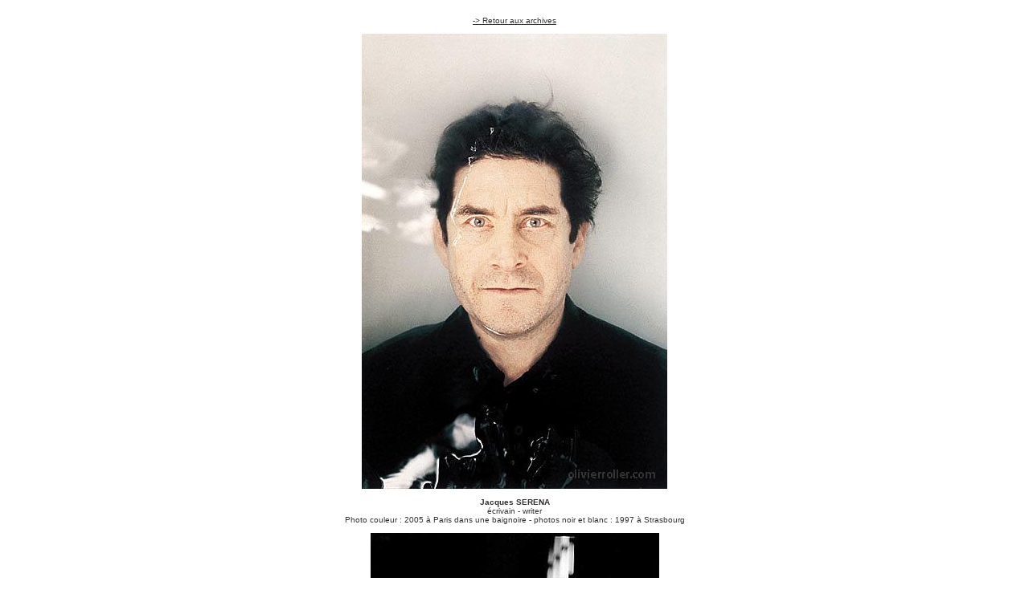

--- FILE ---
content_type: text/html
request_url: http://www.olivierroller.com/archives/photo.php?portrait=serena-jacques
body_size: 865
content:
<!DOCTYPE html PUBLIC "-//W3C//DTD XHTML 1.0 Transitional//EN" "http://www.w3.org/TR/xhtml1/DTD/xhtml1-transitional.dtd">
<html xmlns="http://www.w3.org/1999/xhtml">
<head>
<meta http-equiv="Content-Type" content="text/html; charset=iso-8859-1" />
<meta name="keywords" content="olivier, roller, photographe, portrait, Serena Jacques, serena jacques photo couleur : 2005 a paris dans u" />
<meta name="description" content="olivier, roller, photographe, portrait, Serena Jacques, serena jacques photo couleur : 2005 a paris dans u" />
<title>Portrait Serena Jacques &copy; photos noir et blanc : 1997 à Strasbourg Olivier Roller</title>
<link rel="stylesheet" href="includes/style.css" type="text/css">
</head>
<body style="background:#ffffff none;">
<div id="photo">
<a href="index.php#s" target="_parent">-&gt; Retour aux archives</a><br />
	<br /><img src='photos/normal/serena-jacques-1.jpg' width='380' height='567' alt='Serena Jacques &copy; Olivier Roller' /><br />
<br/><b>Jacques SERENA</b><br />écrivain - writer<br />Photo couleur : 2005 à Paris dans une baignoire - photos noir et blanc : 1997 à Strasbourg<br /><br /><img src='photos/normal/serena-jacques-2.jpg' width='359' height='359' alt='Serena Jacques &copy; Olivier Roller' /><br />
<br /><img src='photos/normal/serena-jacques-3.jpg' width='275' height='290' alt='Serena Jacques &copy; Olivier Roller' /><br />
   <br /><a href="index.php#s" target="_parent">-&gt; Retour aux archives</a><br />
</div>
<script type="text/javascript">
var gaJsHost = (("https:" == document.location.protocol) ? "https://ssl." : "http://www.");
document.write(unescape("%3Cscript src='" + gaJsHost + "google-analytics.com/ga.js' type='text/javascript'%3E%3C/script%3E"));
</script>
<script type="text/javascript">
var pageTracker = _gat._getTracker("UA-3194045-1");
pageTracker._initData();
pageTracker._trackPageview();
</script>
</body>
</html>